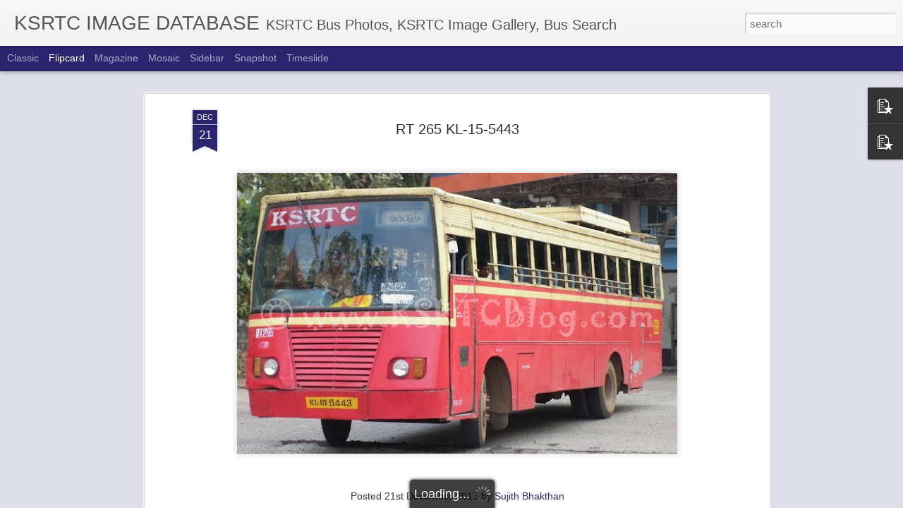

--- FILE ---
content_type: text/javascript; charset=UTF-8
request_url: http://images.ksrtcblog.com/?v=0&action=initial&widgetId=PopularPosts2&responseType=js&xssi_token=AOuZoY5X0RfWd_DmQKWZedjwZfLWg5F4Ug%3A1768978828644
body_size: 2193
content:
try {
_WidgetManager._HandleControllerResult('PopularPosts2', 'initial',{'title': 'Top Posts', 'showSnippets': true, 'showThumbnails': true, 'thumbnailSize': 72, 'showAuthor': false, 'showDate': false, 'posts': [{'id': '159190951463767527', 'title': 'KSRTC Oldies ', 'href': 'http://images.ksrtcblog.com/2015/02/ksrtc-oldies.html', 'snippet': '                 Photo: Sidhiq Keloth                                                                                              ', 'thumbnail': 'https://blogger.googleusercontent.com/img/b/R29vZ2xl/AVvXsEibBLFFXLwqld-znwQjN92KXV1rhWqn8Jw3GgGVqHEZZFxUPExSOK812UKsnIzgvXynJNY22pZXQ2tNz178YwfrGh8-wlDFZcfFF6ypQnjpa5D63-qjvh27QFUP20FUcZIzZXAWWi2tK60/s72-c/trivandrum-central-ksrtc-old-picture.jpg', 'featuredImage': 'https://blogger.googleusercontent.com/img/b/R29vZ2xl/AVvXsEibBLFFXLwqld-znwQjN92KXV1rhWqn8Jw3GgGVqHEZZFxUPExSOK812UKsnIzgvXynJNY22pZXQ2tNz178YwfrGh8-wlDFZcfFF6ypQnjpa5D63-qjvh27QFUP20FUcZIzZXAWWi2tK60/s640/trivandrum-central-ksrtc-old-picture.jpg'}, {'id': '6999232429722666899', 'title': 'Private Bus Super Class Take Over Buses', 'href': 'http://images.ksrtcblog.com/2015/01/private-bus-super-class-take-over-buses.html', 'snippet': '                                                                      Pala - Ambayathodu (Cherian Motors)     New FP for Palakkad - Kozhikod...', 'thumbnail': 'https://blogger.googleusercontent.com/img/b/R29vZ2xl/AVvXsEgBYCFoMxBll1QryOfqzYftkfqlD4j72NK8OoUUzJHexoQ3751fM79cRlj8Y36K5rDnKN1YLIDYNTdUYySC2U7CZ7jvx8jCXGiDeKiMr348RjmWRwhSSL78x_nq1VdwKgZ82dZlOdF0rfA/s72-c/kannur-vyttilla-fp.jpg', 'featuredImage': 'https://blogger.googleusercontent.com/img/b/R29vZ2xl/AVvXsEgBYCFoMxBll1QryOfqzYftkfqlD4j72NK8OoUUzJHexoQ3751fM79cRlj8Y36K5rDnKN1YLIDYNTdUYySC2U7CZ7jvx8jCXGiDeKiMr348RjmWRwhSSL78x_nq1VdwKgZ82dZlOdF0rfA/s1600/kannur-vyttilla-fp.jpg'}, {'id': '8773979113076377385', 'title': 'KSRTC Scania at Thamarassery Churam, Wayanad', 'href': 'http://images.ksrtcblog.com/2015/08/ksrtc-scania-at-thamarassery-churam.html', 'snippet': ' KSRTC Scania at Thamarassery Churam, Wayanad               ', 'thumbnail': 'https://blogger.googleusercontent.com/img/b/R29vZ2xl/AVvXsEh8ekljhDFEb082KtbddyWX7R1SjTesyAhyphenhyphenwRkYs8jbWtmPiQM-5znlDbHQJ8VPeQ5mEMghxd0N4aYu2XNt205KCiEiwtyLBK6uIg67kx-0veCEwuRXAK8tU_VgSmMXBQwd5zGCiZv3_lc/s72-c/scania+at+churam2.jpg', 'featuredImage': 'https://blogger.googleusercontent.com/img/b/R29vZ2xl/AVvXsEh8ekljhDFEb082KtbddyWX7R1SjTesyAhyphenhyphenwRkYs8jbWtmPiQM-5znlDbHQJ8VPeQ5mEMghxd0N4aYu2XNt205KCiEiwtyLBK6uIg67kx-0veCEwuRXAK8tU_VgSmMXBQwd5zGCiZv3_lc/s640/scania+at+churam2.jpg'}, {'id': '1836377849046980331', 'title': 'Aanavandi - Tech Travel Eat Post Images - Aug 2017', 'href': 'http://images.ksrtcblog.com/2017/08/aanavandi-tech-travel-eat-post-images.html', 'snippet': '                                                                                                                                            ...', 'thumbnail': 'https://blogger.googleusercontent.com/img/b/R29vZ2xl/AVvXsEjganredfA5-vwNC8W_Ql6AMF0ptt5Ml5jT455jwa4lMPu_9Kjhspi_3lr0o1iEhVhQkHvv46xaNsY4f7N-6I-3z5SKzZfMVJMaieJORwReEn6wEztFgQL9sJB1owOrtVbgkrwNRTxCdjk/s72-c/k1.jpg', 'featuredImage': 'https://blogger.googleusercontent.com/img/b/R29vZ2xl/AVvXsEjganredfA5-vwNC8W_Ql6AMF0ptt5Ml5jT455jwa4lMPu_9Kjhspi_3lr0o1iEhVhQkHvv46xaNsY4f7N-6I-3z5SKzZfMVJMaieJORwReEn6wEztFgQL9sJB1owOrtVbgkrwNRTxCdjk/s640/k1.jpg'}, {'id': '1745761214762632886', 'title': 'New Ashok Leyland Low Floor Bus for KURTC', 'href': 'http://images.ksrtcblog.com/2015/04/new-ashok-leyland-low-floor-bus-for.html', 'snippet': '                 ', 'thumbnail': 'https://blogger.googleusercontent.com/img/b/R29vZ2xl/AVvXsEjf7TLmVHZiQT1zqMfb6ApJEIli7XMPDyz2itoxxojyXorumToQM2eGqm0XUP5ou1XC6XQbRQ67wlIB5lFNcxXc6WzwwJzU6XEXFZ-Wy6I_pJb9XO6SsnRf5HG3C5eKi2ds95Ac6F_JRiY/s72-c/kurtc-ashok-leyland-bus.jpg', 'featuredImage': 'https://blogger.googleusercontent.com/img/b/R29vZ2xl/AVvXsEjf7TLmVHZiQT1zqMfb6ApJEIli7XMPDyz2itoxxojyXorumToQM2eGqm0XUP5ou1XC6XQbRQ67wlIB5lFNcxXc6WzwwJzU6XEXFZ-Wy6I_pJb9XO6SsnRf5HG3C5eKi2ds95Ac6F_JRiY/s1600/kurtc-ashok-leyland-bus.jpg'}, {'id': '1818289172144142179', 'title': 'Memories of a Gavi Trip', 'href': 'http://images.ksrtcblog.com/2014/09/memories-of-gavi-trip.html', 'snippet': '                                                     ', 'thumbnail': 'https://blogger.googleusercontent.com/img/b/R29vZ2xl/AVvXsEjXxNC4Y7FHng0ZS5FQkIXORoBohOEm_0ETQBh-xXmrMryzp3GFBvA_QrScOSw56qgMDOlRw7Zkcn5P21L13rdhD-lCF0m_p79rr-Hx1ZguSVAbfLOhEY7TattqxKqxTbDDgFKjnxoeQFz9/s72-c/10643171_10152750056527049_114402375_n.jpg', 'featuredImage': 'https://blogger.googleusercontent.com/img/b/R29vZ2xl/AVvXsEjXxNC4Y7FHng0ZS5FQkIXORoBohOEm_0ETQBh-xXmrMryzp3GFBvA_QrScOSw56qgMDOlRw7Zkcn5P21L13rdhD-lCF0m_p79rr-Hx1ZguSVAbfLOhEY7TattqxKqxTbDDgFKjnxoeQFz9/s1600/10643171_10152750056527049_114402375_n.jpg'}, {'id': '1911809200263438773', 'title': 'A great salute to this driver', 'href': 'http://images.ksrtcblog.com/2014/10/a-great-salute-to-this-driver.html', 'snippet': '      Yesterday malappuram tvm route il odunna ksrtc bus driver anu aaa uniform il kanunnathu. frond il poya private bus break down ayapool ...', 'thumbnail': 'https://blogger.googleusercontent.com/img/b/R29vZ2xl/AVvXsEis-gWSciiPCV5UYy9ty9sGiPT4XjNjk2gbI_iZKSpV7rOgWrQbZSEH9y8hvAmjGSRB1s9DinyCUJ2_yGQSugRcgezRNSYXrj0fDMGDbuc78f5EMbZrTziyp6U7rqnlaJn_Xh6TakdIvD5K/s72-c/01.jpg', 'featuredImage': 'https://blogger.googleusercontent.com/img/b/R29vZ2xl/AVvXsEis-gWSciiPCV5UYy9ty9sGiPT4XjNjk2gbI_iZKSpV7rOgWrQbZSEH9y8hvAmjGSRB1s9DinyCUJ2_yGQSugRcgezRNSYXrj0fDMGDbuc78f5EMbZrTziyp6U7rqnlaJn_Xh6TakdIvD5K/s1600/01.jpg'}, {'id': '4559124899135076430', 'title': 'My KSRTC Bus Challenge !!!', 'href': 'http://images.ksrtcblog.com/2014/09/my-ksrtc-bus-challenge.html', 'snippet': '                                                                              ', 'thumbnail': 'https://blogger.googleusercontent.com/img/b/R29vZ2xl/AVvXsEh2f80fVO_g2bEhRs6rKo2VE-W65L-BRikdKd6JPpNbMvWhWc1eS8OIaD5WE5L_m2B8ENCuchZCS-QW3UC_eBfYaQJixaI7dATC3fx6ftEaJb7JOZwatAvV9wAhMfnQCzcSi9Yf_qgh1PGe/s72-c/10310525_766224370110571_887123718407261253_n.jpg', 'featuredImage': 'https://blogger.googleusercontent.com/img/b/R29vZ2xl/AVvXsEh2f80fVO_g2bEhRs6rKo2VE-W65L-BRikdKd6JPpNbMvWhWc1eS8OIaD5WE5L_m2B8ENCuchZCS-QW3UC_eBfYaQJixaI7dATC3fx6ftEaJb7JOZwatAvV9wAhMfnQCzcSi9Yf_qgh1PGe/s1600/10310525_766224370110571_887123718407261253_n.jpg'}]});
} catch (e) {
  if (typeof log != 'undefined') {
    log('HandleControllerResult failed: ' + e);
  }
}


--- FILE ---
content_type: text/javascript; charset=UTF-8
request_url: http://images.ksrtcblog.com/?v=0&action=initial&widgetId=PopularPosts1&responseType=js&xssi_token=AOuZoY5X0RfWd_DmQKWZedjwZfLWg5F4Ug%3A1768978828644
body_size: 2432
content:
try {
_WidgetManager._HandleControllerResult('PopularPosts1', 'initial',{'title': 'Popular Posts', 'showSnippets': true, 'showThumbnails': true, 'thumbnailSize': 72, 'showAuthor': false, 'showDate': false, 'posts': [{'id': '580632166183879033', 'title': 'Ernakulam KSRTC Bus Stand on a Hartal Day', 'href': 'http://images.ksrtcblog.com/2015/04/ernakulam-ksrtc-bus-stand-on-hartal-day.html', 'snippet': ' Ernakulam KSRTC Bus Stand on a Hartal Day                               Pics by: Jomon Jose  ', 'thumbnail': 'https://blogger.googleusercontent.com/img/b/R29vZ2xl/AVvXsEiVnWw8emzVeVDsjKCqsquukmiIoklR9yiAVmODP08VzftdNoDAngIap7ipabl577OvSRPlPLQxh37PnEmwHka4tZj7b_G1vXu93egZUvrnPM7Uz8OzIapHoHveuPq6W5KPQMhSIkxQxys/s72-c/hartal-in-ernakulam-ksrtc-buses2.jpg', 'featuredImage': 'https://blogger.googleusercontent.com/img/b/R29vZ2xl/AVvXsEiVnWw8emzVeVDsjKCqsquukmiIoklR9yiAVmODP08VzftdNoDAngIap7ipabl577OvSRPlPLQxh37PnEmwHka4tZj7b_G1vXu93egZUvrnPM7Uz8OzIapHoHveuPq6W5KPQMhSIkxQxys/s1600/hartal-in-ernakulam-ksrtc-buses2.jpg'}, {'id': '7861779631285645070', 'title': 'Inside of Super Deluxe Air Bus', 'href': 'http://images.ksrtcblog.com/2010/03/inside-of-super-deluxe-air-bus.html', 'snippet': '     Vehicle Number :RRC 966    Reg Number:KL 15 7132    Make :ASHOK LEYLAND    View The Picture   Download     Depot : THIRUVALLA      Type...', 'thumbnail': 'https://blogger.googleusercontent.com/img/b/R29vZ2xl/AVvXsEh7vnErbTYNs95pt9LPm3dqaOZeKnPNAFnoIqLEhJ3eN_7c5dDr0qhShvP2KQJjIJNgRICvLWXutHu-NIrv-S1Av7l7otFw6dTp13ESiL_RZEDk9NJuHWldQpRkWAE1hJmbJ66vqagYnWkF/s72-c/IMGP1491.jpg', 'featuredImage': 'https://blogger.googleusercontent.com/img/b/R29vZ2xl/AVvXsEh7vnErbTYNs95pt9LPm3dqaOZeKnPNAFnoIqLEhJ3eN_7c5dDr0qhShvP2KQJjIJNgRICvLWXutHu-NIrv-S1Av7l7otFw6dTp13ESiL_RZEDk9NJuHWldQpRkWAE1hJmbJ66vqagYnWkF/s800/IMGP1491.jpg'}, {'id': '222726220101219170', 'title': 'RNA 24 KL-15-8197 VENAD BUS', 'href': 'http://images.ksrtcblog.com/2013/12/rna-24-kl-15-8197-venad-bus.html', 'snippet': '    ', 'thumbnail': 'https://blogger.googleusercontent.com/img/b/R29vZ2xl/AVvXsEgAKLtQRnxtpRdud1A0V8VZle1f0E8_Zzv83Xpz9c2tUjjTPYkko2QXVK3pNBv3hfb06bEjLUDxpuFCILtE9p_Zv24IygJBcg1PoyIpuPHih2u262PvgOrM5Z3pAG56YzJp3KKOYcpjOMU/s72-c/RNA24.jpg', 'featuredImage': 'https://blogger.googleusercontent.com/img/b/R29vZ2xl/AVvXsEgAKLtQRnxtpRdud1A0V8VZle1f0E8_Zzv83Xpz9c2tUjjTPYkko2QXVK3pNBv3hfb06bEjLUDxpuFCILtE9p_Zv24IygJBcg1PoyIpuPHih2u262PvgOrM5Z3pAG56YzJp3KKOYcpjOMU/s640/RNA24.jpg'}, {'id': '4629637891972965991', 'title': 'VARIOUS KSRTC BUS DESIGNS', 'href': 'http://images.ksrtcblog.com/2016/01/various-ksrtc-bus-designs.html', 'snippet': '    Ananthapuri / Thirukochi \xa0      Short Wheel Base Ordinary\xa0      Double Ducker \xa0      Hi-Tech FP \xa0      Fast Passenger \xa0      Lightning E...', 'thumbnail': 'https://blogger.googleusercontent.com/img/b/R29vZ2xl/AVvXsEiVLpLNeTVdzMbldeU00zgi1pyrZBw8qs72UXNf5ktjOljOA2o4H_goNGLjh4gkIFFkEB5-A0DRFCdaGldrujI7xtmZlpvsaNA9T1e9sZKCbwW8J9C6xSAycGgbeM5QdHRj_X7nS7Q9zAyA/s72-c/ANANTHAPURI.jpg', 'featuredImage': 'https://blogger.googleusercontent.com/img/b/R29vZ2xl/AVvXsEiVLpLNeTVdzMbldeU00zgi1pyrZBw8qs72UXNf5ktjOljOA2o4H_goNGLjh4gkIFFkEB5-A0DRFCdaGldrujI7xtmZlpvsaNA9T1e9sZKCbwW8J9C6xSAycGgbeM5QdHRj_X7nS7Q9zAyA/s640/ANANTHAPURI.jpg'}, {'id': '214856337348323458', 'title': 'Images of Kerala Private Buses', 'href': 'http://images.ksrtcblog.com/2016/05/images-of-kerala-private-buses.html', 'snippet': '                           ', 'thumbnail': 'https://blogger.googleusercontent.com/img/b/R29vZ2xl/AVvXsEh-44Hiw5Yy5tBVRQ34AFWuW5raR5Yqm17VFVM-sKx28l7V1fh4zV2qs5fpd67irdgXa65DAWlh3nFqLneN6xZWQZBu4ztgSlY4WjkN0AcgWbvhNX2Yi7Oe2q0EaZjOGssgInCHMa9ds2k/s72-c/Private+buses+Ekm.jpg', 'featuredImage': 'https://blogger.googleusercontent.com/img/b/R29vZ2xl/AVvXsEh-44Hiw5Yy5tBVRQ34AFWuW5raR5Yqm17VFVM-sKx28l7V1fh4zV2qs5fpd67irdgXa65DAWlh3nFqLneN6xZWQZBu4ztgSlY4WjkN0AcgWbvhNX2Yi7Oe2q0EaZjOGssgInCHMa9ds2k/s640/Private+buses+Ekm.jpg'}, {'id': '3675255110058614294', 'title': 'Crowded Volvo In TVM', 'href': 'http://images.ksrtcblog.com/2009/11/crowded-volvo-in-tvm.html', 'snippet': '  Please Post Your Valuable Comments About This Picture Here', 'thumbnail': 'https://blogger.googleusercontent.com/img/b/R29vZ2xl/AVvXsEitZeUviLnaPsu7oKDHBzAuEdAVvb9wLH0a1kcO803Z-C4wK1F8xUbfFKCurNGMZknsgnXc_u2ngrtY4pKUkOUWJAKFyBxvcPp0bBbKlpVTNFlgOirFrgjnaG6ImLSJ_sAdtcouW-yTRv0Z/s72-c/img6964rs.jpg', 'featuredImage': 'https://blogger.googleusercontent.com/img/b/R29vZ2xl/AVvXsEitZeUviLnaPsu7oKDHBzAuEdAVvb9wLH0a1kcO803Z-C4wK1F8xUbfFKCurNGMZknsgnXc_u2ngrtY4pKUkOUWJAKFyBxvcPp0bBbKlpVTNFlgOirFrgjnaG6ImLSJ_sAdtcouW-yTRv0Z/s720/img6964rs.jpg'}, {'id': '1836377849046980331', 'title': 'Aanavandi - Tech Travel Eat Post Images - Aug 2017', 'href': 'http://images.ksrtcblog.com/2017/08/aanavandi-tech-travel-eat-post-images.html', 'snippet': '                                                                                                                                            ...', 'thumbnail': 'https://blogger.googleusercontent.com/img/b/R29vZ2xl/AVvXsEjganredfA5-vwNC8W_Ql6AMF0ptt5Ml5jT455jwa4lMPu_9Kjhspi_3lr0o1iEhVhQkHvv46xaNsY4f7N-6I-3z5SKzZfMVJMaieJORwReEn6wEztFgQL9sJB1owOrtVbgkrwNRTxCdjk/s72-c/k1.jpg', 'featuredImage': 'https://blogger.googleusercontent.com/img/b/R29vZ2xl/AVvXsEjganredfA5-vwNC8W_Ql6AMF0ptt5Ml5jT455jwa4lMPu_9Kjhspi_3lr0o1iEhVhQkHvv46xaNsY4f7N-6I-3z5SKzZfMVJMaieJORwReEn6wEztFgQL9sJB1owOrtVbgkrwNRTxCdjk/s640/k1.jpg'}, {'id': '3407506126445217877', 'title': 'KSRTC Thrissur - Bangalore Super Deluxe Air Bus', 'href': 'http://images.ksrtcblog.com/2014/12/ksrtc-thrissur-bangalore-super-deluxe.html', 'snippet': '                                   ', 'thumbnail': 'https://blogger.googleusercontent.com/img/b/R29vZ2xl/AVvXsEhwf9lqdFymH7XtJNJeSsWcG00uQxfjV5J_6e8BL4QkOGKyg7it1S-hZ4HgwQS36HFEEMAo5O9P6KKaePYgQ8ez2xw6Y5EloIRUEbv9Zmdaj4DkVRNol7ReQLyheq7WqSBjFbXd36NhS2U/s72-c/ksrtc-thrissur-bangalore-deluxe0050.JPG', 'featuredImage': 'https://blogger.googleusercontent.com/img/b/R29vZ2xl/AVvXsEhwf9lqdFymH7XtJNJeSsWcG00uQxfjV5J_6e8BL4QkOGKyg7it1S-hZ4HgwQS36HFEEMAo5O9P6KKaePYgQ8ez2xw6Y5EloIRUEbv9Zmdaj4DkVRNol7ReQLyheq7WqSBjFbXd36NhS2U/s1600/ksrtc-thrissur-bangalore-deluxe0050.JPG'}, {'id': '6346237616684000715', 'title': 'RNC 582 KL-15-8849 KSRTC THIRUKOCHI BUS', 'href': 'http://images.ksrtcblog.com/2015/05/rnc-582-kl-15-8849-ksrtc-thirukochi-bus.html', 'snippet': '    ', 'thumbnail': 'https://blogger.googleusercontent.com/img/b/R29vZ2xl/AVvXsEj6c-HR2kcjnGfpR2WTCZkLSiX7tK7iumFG2E171A1v9zY7d1G9X04gJnipIrnCQRYzldNQLy_kY9E5l9J-ijnHYP1F3_4TkQIL1lZiu0rdQST5kjI1UwsVJkSIo2kPeXOWVP8hacwvPmk/s72-c/11230114_885637304793060_7766381153570307813_n.jpg', 'featuredImage': 'https://blogger.googleusercontent.com/img/b/R29vZ2xl/AVvXsEj6c-HR2kcjnGfpR2WTCZkLSiX7tK7iumFG2E171A1v9zY7d1G9X04gJnipIrnCQRYzldNQLy_kY9E5l9J-ijnHYP1F3_4TkQIL1lZiu0rdQST5kjI1UwsVJkSIo2kPeXOWVP8hacwvPmk/s640/11230114_885637304793060_7766381153570307813_n.jpg'}]});
} catch (e) {
  if (typeof log != 'undefined') {
    log('HandleControllerResult failed: ' + e);
  }
}


--- FILE ---
content_type: text/javascript; charset=UTF-8
request_url: http://images.ksrtcblog.com/?v=0&action=initial&widgetId=PopularPosts1&responseType=js&xssi_token=AOuZoY5X0RfWd_DmQKWZedjwZfLWg5F4Ug%3A1768978828644
body_size: 2432
content:
try {
_WidgetManager._HandleControllerResult('PopularPosts1', 'initial',{'title': 'Popular Posts', 'showSnippets': true, 'showThumbnails': true, 'thumbnailSize': 72, 'showAuthor': false, 'showDate': false, 'posts': [{'id': '580632166183879033', 'title': 'Ernakulam KSRTC Bus Stand on a Hartal Day', 'href': 'http://images.ksrtcblog.com/2015/04/ernakulam-ksrtc-bus-stand-on-hartal-day.html', 'snippet': ' Ernakulam KSRTC Bus Stand on a Hartal Day                               Pics by: Jomon Jose  ', 'thumbnail': 'https://blogger.googleusercontent.com/img/b/R29vZ2xl/AVvXsEiVnWw8emzVeVDsjKCqsquukmiIoklR9yiAVmODP08VzftdNoDAngIap7ipabl577OvSRPlPLQxh37PnEmwHka4tZj7b_G1vXu93egZUvrnPM7Uz8OzIapHoHveuPq6W5KPQMhSIkxQxys/s72-c/hartal-in-ernakulam-ksrtc-buses2.jpg', 'featuredImage': 'https://blogger.googleusercontent.com/img/b/R29vZ2xl/AVvXsEiVnWw8emzVeVDsjKCqsquukmiIoklR9yiAVmODP08VzftdNoDAngIap7ipabl577OvSRPlPLQxh37PnEmwHka4tZj7b_G1vXu93egZUvrnPM7Uz8OzIapHoHveuPq6W5KPQMhSIkxQxys/s1600/hartal-in-ernakulam-ksrtc-buses2.jpg'}, {'id': '7861779631285645070', 'title': 'Inside of Super Deluxe Air Bus', 'href': 'http://images.ksrtcblog.com/2010/03/inside-of-super-deluxe-air-bus.html', 'snippet': '     Vehicle Number :RRC 966    Reg Number:KL 15 7132    Make :ASHOK LEYLAND    View The Picture   Download     Depot : THIRUVALLA      Type...', 'thumbnail': 'https://blogger.googleusercontent.com/img/b/R29vZ2xl/AVvXsEh7vnErbTYNs95pt9LPm3dqaOZeKnPNAFnoIqLEhJ3eN_7c5dDr0qhShvP2KQJjIJNgRICvLWXutHu-NIrv-S1Av7l7otFw6dTp13ESiL_RZEDk9NJuHWldQpRkWAE1hJmbJ66vqagYnWkF/s72-c/IMGP1491.jpg', 'featuredImage': 'https://blogger.googleusercontent.com/img/b/R29vZ2xl/AVvXsEh7vnErbTYNs95pt9LPm3dqaOZeKnPNAFnoIqLEhJ3eN_7c5dDr0qhShvP2KQJjIJNgRICvLWXutHu-NIrv-S1Av7l7otFw6dTp13ESiL_RZEDk9NJuHWldQpRkWAE1hJmbJ66vqagYnWkF/s800/IMGP1491.jpg'}, {'id': '222726220101219170', 'title': 'RNA 24 KL-15-8197 VENAD BUS', 'href': 'http://images.ksrtcblog.com/2013/12/rna-24-kl-15-8197-venad-bus.html', 'snippet': '    ', 'thumbnail': 'https://blogger.googleusercontent.com/img/b/R29vZ2xl/AVvXsEgAKLtQRnxtpRdud1A0V8VZle1f0E8_Zzv83Xpz9c2tUjjTPYkko2QXVK3pNBv3hfb06bEjLUDxpuFCILtE9p_Zv24IygJBcg1PoyIpuPHih2u262PvgOrM5Z3pAG56YzJp3KKOYcpjOMU/s72-c/RNA24.jpg', 'featuredImage': 'https://blogger.googleusercontent.com/img/b/R29vZ2xl/AVvXsEgAKLtQRnxtpRdud1A0V8VZle1f0E8_Zzv83Xpz9c2tUjjTPYkko2QXVK3pNBv3hfb06bEjLUDxpuFCILtE9p_Zv24IygJBcg1PoyIpuPHih2u262PvgOrM5Z3pAG56YzJp3KKOYcpjOMU/s640/RNA24.jpg'}, {'id': '4629637891972965991', 'title': 'VARIOUS KSRTC BUS DESIGNS', 'href': 'http://images.ksrtcblog.com/2016/01/various-ksrtc-bus-designs.html', 'snippet': '    Ananthapuri / Thirukochi \xa0      Short Wheel Base Ordinary\xa0      Double Ducker \xa0      Hi-Tech FP \xa0      Fast Passenger \xa0      Lightning E...', 'thumbnail': 'https://blogger.googleusercontent.com/img/b/R29vZ2xl/AVvXsEiVLpLNeTVdzMbldeU00zgi1pyrZBw8qs72UXNf5ktjOljOA2o4H_goNGLjh4gkIFFkEB5-A0DRFCdaGldrujI7xtmZlpvsaNA9T1e9sZKCbwW8J9C6xSAycGgbeM5QdHRj_X7nS7Q9zAyA/s72-c/ANANTHAPURI.jpg', 'featuredImage': 'https://blogger.googleusercontent.com/img/b/R29vZ2xl/AVvXsEiVLpLNeTVdzMbldeU00zgi1pyrZBw8qs72UXNf5ktjOljOA2o4H_goNGLjh4gkIFFkEB5-A0DRFCdaGldrujI7xtmZlpvsaNA9T1e9sZKCbwW8J9C6xSAycGgbeM5QdHRj_X7nS7Q9zAyA/s640/ANANTHAPURI.jpg'}, {'id': '214856337348323458', 'title': 'Images of Kerala Private Buses', 'href': 'http://images.ksrtcblog.com/2016/05/images-of-kerala-private-buses.html', 'snippet': '                           ', 'thumbnail': 'https://blogger.googleusercontent.com/img/b/R29vZ2xl/AVvXsEh-44Hiw5Yy5tBVRQ34AFWuW5raR5Yqm17VFVM-sKx28l7V1fh4zV2qs5fpd67irdgXa65DAWlh3nFqLneN6xZWQZBu4ztgSlY4WjkN0AcgWbvhNX2Yi7Oe2q0EaZjOGssgInCHMa9ds2k/s72-c/Private+buses+Ekm.jpg', 'featuredImage': 'https://blogger.googleusercontent.com/img/b/R29vZ2xl/AVvXsEh-44Hiw5Yy5tBVRQ34AFWuW5raR5Yqm17VFVM-sKx28l7V1fh4zV2qs5fpd67irdgXa65DAWlh3nFqLneN6xZWQZBu4ztgSlY4WjkN0AcgWbvhNX2Yi7Oe2q0EaZjOGssgInCHMa9ds2k/s640/Private+buses+Ekm.jpg'}, {'id': '3675255110058614294', 'title': 'Crowded Volvo In TVM', 'href': 'http://images.ksrtcblog.com/2009/11/crowded-volvo-in-tvm.html', 'snippet': '  Please Post Your Valuable Comments About This Picture Here', 'thumbnail': 'https://blogger.googleusercontent.com/img/b/R29vZ2xl/AVvXsEitZeUviLnaPsu7oKDHBzAuEdAVvb9wLH0a1kcO803Z-C4wK1F8xUbfFKCurNGMZknsgnXc_u2ngrtY4pKUkOUWJAKFyBxvcPp0bBbKlpVTNFlgOirFrgjnaG6ImLSJ_sAdtcouW-yTRv0Z/s72-c/img6964rs.jpg', 'featuredImage': 'https://blogger.googleusercontent.com/img/b/R29vZ2xl/AVvXsEitZeUviLnaPsu7oKDHBzAuEdAVvb9wLH0a1kcO803Z-C4wK1F8xUbfFKCurNGMZknsgnXc_u2ngrtY4pKUkOUWJAKFyBxvcPp0bBbKlpVTNFlgOirFrgjnaG6ImLSJ_sAdtcouW-yTRv0Z/s720/img6964rs.jpg'}, {'id': '1836377849046980331', 'title': 'Aanavandi - Tech Travel Eat Post Images - Aug 2017', 'href': 'http://images.ksrtcblog.com/2017/08/aanavandi-tech-travel-eat-post-images.html', 'snippet': '                                                                                                                                            ...', 'thumbnail': 'https://blogger.googleusercontent.com/img/b/R29vZ2xl/AVvXsEjganredfA5-vwNC8W_Ql6AMF0ptt5Ml5jT455jwa4lMPu_9Kjhspi_3lr0o1iEhVhQkHvv46xaNsY4f7N-6I-3z5SKzZfMVJMaieJORwReEn6wEztFgQL9sJB1owOrtVbgkrwNRTxCdjk/s72-c/k1.jpg', 'featuredImage': 'https://blogger.googleusercontent.com/img/b/R29vZ2xl/AVvXsEjganredfA5-vwNC8W_Ql6AMF0ptt5Ml5jT455jwa4lMPu_9Kjhspi_3lr0o1iEhVhQkHvv46xaNsY4f7N-6I-3z5SKzZfMVJMaieJORwReEn6wEztFgQL9sJB1owOrtVbgkrwNRTxCdjk/s640/k1.jpg'}, {'id': '3407506126445217877', 'title': 'KSRTC Thrissur - Bangalore Super Deluxe Air Bus', 'href': 'http://images.ksrtcblog.com/2014/12/ksrtc-thrissur-bangalore-super-deluxe.html', 'snippet': '                                   ', 'thumbnail': 'https://blogger.googleusercontent.com/img/b/R29vZ2xl/AVvXsEhwf9lqdFymH7XtJNJeSsWcG00uQxfjV5J_6e8BL4QkOGKyg7it1S-hZ4HgwQS36HFEEMAo5O9P6KKaePYgQ8ez2xw6Y5EloIRUEbv9Zmdaj4DkVRNol7ReQLyheq7WqSBjFbXd36NhS2U/s72-c/ksrtc-thrissur-bangalore-deluxe0050.JPG', 'featuredImage': 'https://blogger.googleusercontent.com/img/b/R29vZ2xl/AVvXsEhwf9lqdFymH7XtJNJeSsWcG00uQxfjV5J_6e8BL4QkOGKyg7it1S-hZ4HgwQS36HFEEMAo5O9P6KKaePYgQ8ez2xw6Y5EloIRUEbv9Zmdaj4DkVRNol7ReQLyheq7WqSBjFbXd36NhS2U/s1600/ksrtc-thrissur-bangalore-deluxe0050.JPG'}, {'id': '6346237616684000715', 'title': 'RNC 582 KL-15-8849 KSRTC THIRUKOCHI BUS', 'href': 'http://images.ksrtcblog.com/2015/05/rnc-582-kl-15-8849-ksrtc-thirukochi-bus.html', 'snippet': '    ', 'thumbnail': 'https://blogger.googleusercontent.com/img/b/R29vZ2xl/AVvXsEj6c-HR2kcjnGfpR2WTCZkLSiX7tK7iumFG2E171A1v9zY7d1G9X04gJnipIrnCQRYzldNQLy_kY9E5l9J-ijnHYP1F3_4TkQIL1lZiu0rdQST5kjI1UwsVJkSIo2kPeXOWVP8hacwvPmk/s72-c/11230114_885637304793060_7766381153570307813_n.jpg', 'featuredImage': 'https://blogger.googleusercontent.com/img/b/R29vZ2xl/AVvXsEj6c-HR2kcjnGfpR2WTCZkLSiX7tK7iumFG2E171A1v9zY7d1G9X04gJnipIrnCQRYzldNQLy_kY9E5l9J-ijnHYP1F3_4TkQIL1lZiu0rdQST5kjI1UwsVJkSIo2kPeXOWVP8hacwvPmk/s640/11230114_885637304793060_7766381153570307813_n.jpg'}]});
} catch (e) {
  if (typeof log != 'undefined') {
    log('HandleControllerResult failed: ' + e);
  }
}
